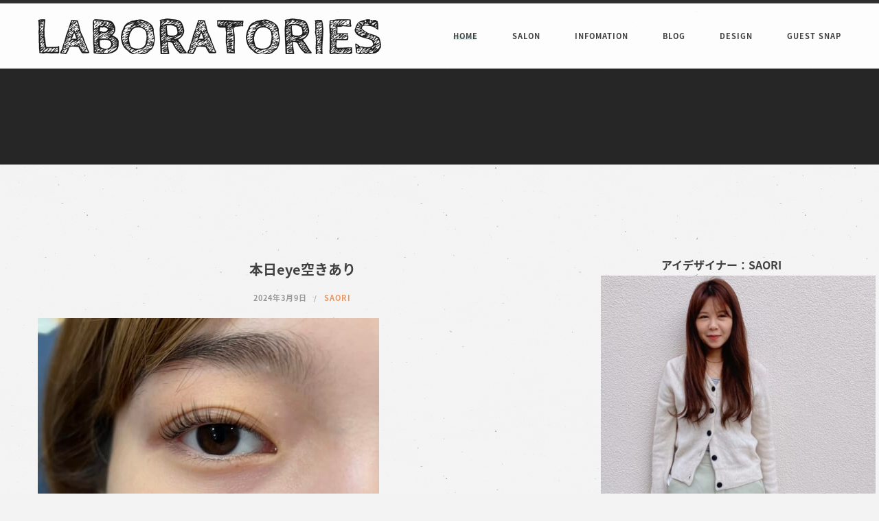

--- FILE ---
content_type: text/html; charset=UTF-8
request_url: https://laboratories.me/%E6%9C%AC%E6%97%A5eye%E7%A9%BA%E3%81%8D%E3%81%82%E3%82%8A-31/
body_size: 5920
content:
<!DOCTYPE html>
<html lang="ja">
<head>
<meta charset="utf-8">
<meta name="viewport" content="width=device-width, initial-scale=1.0">
<meta name="description" content="">
<meta name="author" content="">
<link rel="shortcut icon" href="/common/images/favicon.png">
<title>|LABORATORIES </title>
<!-- Google Tag Manager -->
<script>(function(w,d,s,l,i){w[l]=w[l]||[];w[l].push({'gtm.start':
new Date().getTime(),event:'gtm.js'});var f=d.getElementsByTagName(s)[0],
j=d.createElement(s),dl=l!='dataLayer'?'&l='+l:'';j.async=true;j.src=
'https://www.googletagmanager.com/gtm.js?id='+i+dl;f.parentNode.insertBefore(j,f);
})(window,document,'script','dataLayer','GTM-5KRHDPJ');</script>
<!-- End Google Tag Manager --><link rel="stylesheet" type="text/css" href="/common/style/css/bootstrap.min.css">
<link rel="stylesheet" type="text/css" href="/common/style/css/plugins.css">
<link rel="stylesheet" type="text/css" href="/common/style/revolution/css/settings.css">
<link rel="stylesheet" type="text/css" href="/common/style/revolution/css/layers.css">
<link rel="stylesheet" type="text/css" href="/common/style/revolution/css/navigation.css">
<link rel="stylesheet" type="text/css" href="/common/style.css">
<link rel="stylesheet" type="text/css" href="/common/style/css/color/green.css">
<link rel="stylesheet" type="text/css" href="/common/style/type/icons.css">
<link href='https://fonts.googleapis.com/css?family=Poppins:400,500,600,700,300' rel='stylesheet' type='text/css'>
<link href="https://fonts.googleapis.com/earlyaccess/kokoro.css" rel="stylesheet" />
<link href="https://fonts.googleapis.com/earlyaccess/notosansjapanese.css" rel="stylesheet" />
<!-- HTML5 shim and Respond.js for IE8 support of HTML5 elements and media queries -->
<!-- WARNING: Respond.js doesn't work if you view the page via file:// -->
<!--[if lt IE 9]>
<script src="https://oss.maxcdn.com/html5shiv/3.7.2/html5shiv.min.js"></script>
<script src="https://oss.maxcdn.com/respond/1.4.2/respond.min.js"></script>
<![endif]-->
</head>
<body class="single full-layout" id="single">
<!-- Google Tag Manager (noscript) -->
<noscript><iframe src="https://www.googletagmanager.com/ns.html?id=GTM-5KRHDPJ"
height="0" width="0" style="display:none;visibility:hidden"></iframe></noscript>
<!-- End Google Tag Manager (noscript) --><div class="content-wrapper">
  <div class="navbar navbar-default default classic" role="navigation">
    <div class="container">
      <div class="navbar-header">
        <div class="navbar-brand"><a href="/"><img src="#" srcset="/common/images/laboratories.png 1x, /common/images/laboratories@2x.png 2x" alt="" /></a></div>
        <div class="nav-bars-wrapper">
          <div class="nav-bars-inner">
            <div class="nav-bars" data-toggle="collapse" data-target=".navbar-collapse"><span></span></div>
          </div>
          <!-- /.nav-bars-inner -->
        </div>
        <!-- /.nav-bars-wrapper -->
      </div>
      <!-- /.nav-header -->

      <div class="navbar-collapse collapse">
        <ul class="nav navbar-nav">
          <li class="current"><a href="/">Home</a> </li>
          <li><a href="/#salon">SALON</a> </li>
          <li><a href="/#infomaton">INFOMATION</a> </li>
          <li><a href="/#blog">BLOG</a> </li>
          <li><a href="/#design">DESIGN</a> </li>
          <li><a href="/#guestsnap">GUEST SNAP</a> </li>
        </ul>
      </div>
      <!--/.nav-collapse -->
    </div>
    <!--/.container -->

  </div>
  <!--/.navbar -->
  <div class="page-title inverse-wrapper bg" style="">
    <div class="over"></div>
    <div class="container inner2">
      <h1 class="text-center"></h1>
    </div>
    <!-- /.container --> 
  </div>
  <!-- /.inverse-wrapper -->

   
<div class="light-wrapper">
    <div class="container inner tp60">
      <div class="row visible-xs">
<div>			<div class="textwidget"></div>
		</div>      </div>
      <div class="blog row tp60">
        <div class="col-sm-8">
          <div class="blog-content classic-view">
            <div class="blog-posts">
              <div class="post">
                <div class="post-content">
                  <figure></figure>
                  <h1 class="post-title text-center">本日eye空きあり</h1>
                  <div class="meta text-center"><span class="date">2024年3月9日</span><span class="category"><em class="orange"><a href="#" class="line">SAORI</a></em></span></div>
                  <div class="content">
<p><img fetchpriority="high" decoding="async" src="https://laboratories.me/wp-content/uploads/2024/03/IMG_8347-497x500.jpeg" alt="" width="497" height="500" class="alignnone size-medium wp-image-201004" srcset="https://laboratories.me/wp-content/uploads/2024/03/IMG_8347-497x500.jpeg 497w, https://laboratories.me/wp-content/uploads/2024/03/IMG_8347-1024x1030.jpeg 1024w, https://laboratories.me/wp-content/uploads/2024/03/IMG_8347-298x300.jpeg 298w, https://laboratories.me/wp-content/uploads/2024/03/IMG_8347-768x773.jpeg 768w, https://laboratories.me/wp-content/uploads/2024/03/IMG_8347-1527x1536.jpeg 1527w, https://laboratories.me/wp-content/uploads/2024/03/IMG_8347-2036x2048.jpeg 2036w, https://laboratories.me/wp-content/uploads/2024/03/IMG_8347-110x110.jpeg 110w, https://laboratories.me/wp-content/uploads/2024/03/IMG_8347-140x140.jpeg 140w, https://laboratories.me/wp-content/uploads/2024/03/IMG_8347-560x563.jpeg 560w, https://laboratories.me/wp-content/uploads/2024/03/IMG_8347-160x161.jpeg 160w, https://laboratories.me/wp-content/uploads/2024/03/IMG_8347-320x322.jpeg 320w, https://laboratories.me/wp-content/uploads/2024/03/IMG_8347-480x483.jpeg 480w, https://laboratories.me/wp-content/uploads/2024/03/IMG_8347-800x805.jpeg 800w" sizes="(max-width: 497px) 100vw, 497px" /></p>
<p>本日</p>
<p>nail 満席</p>
<p>eye 10時〜14時半</p>
<p>ご案内可能です！</p>
<p>ホットペッパー、お電話でのご予約も可能です<br />
お会い出来るのを楽しみにお待ちしております^ ^</p>
<p>#chipie#パラジェル#ミックスカラー#お任せネイル#オフィスネイル#クリアネイル#ワンカラーネイル#グラデーションネイル#フレンチネイル#トレンドネイル#ニュアンスネイル#個性派ネイル#ちゅるんネイル#ショートネイル#ジェルネイル#ネイルデザイン#マツエク#3Dラッシュ#ブラウンマツエク#フラットラッシュ#フラットマットラッシュ#ラッシュリフト#まつげパーマ#ラッシュアディクト#エグータム#まつ毛美容液#春日原ネイル#春日原アイラッシュ#駅近サロン#福岡サロン</p>
                  </div><!-- /.content -->


                  <div class="meta tags text-center"> </div>
                  <div class="share share-wrapper text-center"> <a href="https://www.facebook.com/sharer/sharer.php?u=https%3A%2F%2Flaboratories.me%2F%25e6%259c%25ac%25e6%2597%25a5eye%25e7%25a9%25ba%25e3%2581%258d%25e3%2581%2582%25e3%2582%258a-31%2F" class="btn btn-share share-facebook">Like</a> <a href="https://twitter.com/share?text=%E6%9C%AC%E6%97%A5eye%E7%A9%BA%E3%81%8D%E3%81%82%E3%82%8A&url=https%3A%2F%2Flaboratories.me%2F%25e6%259c%25ac%25e6%2597%25a5eye%25e7%25a9%25ba%25e3%2581%258d%25e3%2581%2582%25e3%2582%258a-31%2F&via=@&tw_p=tweetbutton&related=@" class="btn btn-share share-twitter">Tweet</a> <a href="http://pinterest.com/pin/create/button/?url=https%3A%2F%2Flaboratories.me%2F%25e6%259c%25ac%25e6%2597%25a5eye%25e7%25a9%25ba%25e3%2581%258d%25e3%2581%2582%25e3%2582%258a-31%2F&amp;media=" class="btn btn-share share-pinterest">Pin It</a> 
                  <a href="https://plus.google.com/share?url=https%3A%2F%2Flaboratories.me%2F%25e6%259c%25ac%25e6%2597%25a5eye%25e7%25a9%25ba%25e3%2581%258d%25e3%2581%2582%25e3%2582%258a-31%2F"  class="btn btn-share share-google">google+</a>
                  </div>
                  <!-- /.share-wrapper -->
                  <hr />
                  <!-- /.comment-form-wrapper --> 
                  
                </div>
                <!-- /.post-content --> 
                
              </div>
              <!-- /.post --> 
              
            </div>
            <!-- /.blog-posts --> 
            
          </div>
          <!-- /.classic-view --> 
          
        </div>
        <!-- /.blog-content -->
        
<aside class="col-sm-4 sidebar">
    
  <div class="sidebox widget">
<div>			<div class="textwidget"></div>
		</div>    <h3 class="widget-title section-title"><a href="/author/SAORI/"></a></h3>
    <h4 class="text-center">アイデザイナー：SAORI</h4>
    <div class="center-block text-center">
	    <div class="profilebox">
	    <a href="/profile/SAORI"><img data-del="avatar" src='https://laboratories.me/wp-content/uploads/2023/03/S__2285584-550x550.jpg' class='avatar pp-user-avatar avatar-400 photo ' height='400' width='400'/></a>
	    <div class="divide10"></div>
		<ul class="social">
								</ul>
        <div class="divide10"></div>
				<a href="https://sam003.salonanswer.com/sas/reserve/chipie/staff/view/15" class="btn btn-border dark" role="button">指名して予約する</a>
			    </div>
    </div>
    <div class="divide10"></div>
	<div class="divide30"></div>
<div class="text-center">
<a href="/chipie/"><img src="/common/shop/chipie/logo.png" class="logo" /></a>
</div>
</
</div><!-- /.widget -->



          <div class="sidebox widget">
            <h3 class="widget-title section-title">最近の投稿</h3>
            <ul class="post-list">
              <li>
                <figure class="overlay small"> <a href="https://laboratories.me/%e3%83%93%e3%83%a5%e3%83%bc%e3%83%a9%e3%83%bc%e3%81%a7%e4%b8%8a%e3%81%8c%e3%82%8a%e3%81%ab%e3%81%8f%e3%81%84%e6%96%b9%e3%81%ab/"><img src="https://laboratories.me/wp-content/uploads/2025/03/IMG_0173-1-500x408.jpeg" alt="ビューラーで上がりにくい方に" /></a> </figure>
                <div class="post-content">
                  <h4 class="post-title"> <a href="https://laboratories.me/%e3%83%93%e3%83%a5%e3%83%bc%e3%83%a9%e3%83%bc%e3%81%a7%e4%b8%8a%e3%81%8c%e3%82%8a%e3%81%ab%e3%81%8f%e3%81%84%e6%96%b9%e3%81%ab/">ビューラーで上がりにくい方に</a> </h4>
                  <div class="meta"><span class="date">2025/03/31</span><span class="category"><em class="red"><a href="#" class="line">SAORI</a></em></span></div>
                </div>
              </li>
               <li>
                <figure class="overlay small"> <a href="https://laboratories.me/%e6%a0%b9%e6%9c%ac%e3%81%b1%e3%81%a3%e3%81%a1%e3%82%8a%e3%83%87%e3%82%b6%e3%82%a4%e3%83%b3/"><img src="https://laboratories.me/wp-content/uploads/2025/03/IMG_9890-500x375.jpeg" alt="根本ぱっちりデザイン" /></a> </figure>
                <div class="post-content">
                  <h4 class="post-title"> <a href="https://laboratories.me/%e6%a0%b9%e6%9c%ac%e3%81%b1%e3%81%a3%e3%81%a1%e3%82%8a%e3%83%87%e3%82%b6%e3%82%a4%e3%83%b3/">根本ぱっちりデザイン</a> </h4>
                  <div class="meta"><span class="date">2025/03/29</span><span class="category"><em class="red"><a href="#" class="line">SAORI</a></em></span></div>
                </div>
              </li>
               <li>
                <figure class="overlay small"> <a href="https://laboratories.me/%e3%81%be%e3%81%a4%e3%81%92%e3%81%8c%e6%8a%9c%e3%81%91%e3%82%8b%e5%8e%9f%e5%9b%a0/"><img src="https://laboratories.me/wp-content/uploads/2025/03/IMG_0070-500x375.jpeg" alt="まつげが抜ける原因" /></a> </figure>
                <div class="post-content">
                  <h4 class="post-title"> <a href="https://laboratories.me/%e3%81%be%e3%81%a4%e3%81%92%e3%81%8c%e6%8a%9c%e3%81%91%e3%82%8b%e5%8e%9f%e5%9b%a0/">まつげが抜ける原因</a> </h4>
                  <div class="meta"><span class="date">2025/03/27</span><span class="category"><em class="red"><a href="#" class="line">SAORI</a></em></span></div>
                </div>
              </li>
               <li>
                <figure class="overlay small"> <a href="https://laboratories.me/%e3%82%a8%e3%82%af%e3%82%b9%e3%83%86%e3%81%ae%e3%83%a2%e3%83%81%e3%82%92%e8%89%af%e3%81%8f%e3%81%99%e3%82%8b%e3%81%9f%e3%82%81%e3%81%ab%e3%81%af/"><img src="https://laboratories.me/wp-content/uploads/2025/03/IMG_7546-500x495.jpeg" alt="エクステのモチを良くするためには" /></a> </figure>
                <div class="post-content">
                  <h4 class="post-title"> <a href="https://laboratories.me/%e3%82%a8%e3%82%af%e3%82%b9%e3%83%86%e3%81%ae%e3%83%a2%e3%83%81%e3%82%92%e8%89%af%e3%81%8f%e3%81%99%e3%82%8b%e3%81%9f%e3%82%81%e3%81%ab%e3%81%af/">エクステのモチを良くするためには</a> </h4>
                  <div class="meta"><span class="date">2025/03/24</span><span class="category"><em class="red"><a href="#" class="line">SAORI</a></em></span></div>
                </div>
              </li>
               <li>
                <figure class="overlay small"> <a href="https://laboratories.me/206887-2/"><img src="https://laboratories.me/wp-content/uploads/2025/02/IMG_8709-500x500.jpeg" alt="" /></a> </figure>
                <div class="post-content">
                  <h4 class="post-title"> <a href="https://laboratories.me/206887-2/"></a> </h4>
                  <div class="meta"><span class="date">2025/02/26</span><span class="category"><em class="red"><a href="#" class="line">SAORI</a></em></span></div>
                </div>
              </li>
             </ul>
            <!-- /.post-list --> 
          </div>
          <!-- /.widget -->
          <div class="sidebox widget">
            <h3 class="widget-title section-title">アーカイブ</h3>
			<select name="archive-dropdown" onchange='document.location.href=this.options[this.selectedIndex].value;'>
			<option value="">月を選択</option>
						<option value="https://laboratories.me/author/saori/2025/03/">
			2025年03月&nbsp;</option>
						<option value="https://laboratories.me/author/saori/2025/02/">
			2025年02月&nbsp;</option>
						<option value="https://laboratories.me/author/saori/2025/01/">
			2025年01月&nbsp;</option>
						<option value="https://laboratories.me/author/saori/2024/12/">
			2024年12月&nbsp;</option>
						<option value="https://laboratories.me/author/saori/2024/11/">
			2024年11月&nbsp;</option>
						<option value="https://laboratories.me/author/saori/2024/10/">
			2024年10月&nbsp;</option>
						<option value="https://laboratories.me/author/saori/2024/09/">
			2024年09月&nbsp;</option>
						<option value="https://laboratories.me/author/saori/2024/08/">
			2024年08月&nbsp;</option>
						<option value="https://laboratories.me/author/saori/2024/07/">
			2024年07月&nbsp;</option>
						<option value="https://laboratories.me/author/saori/2024/06/">
			2024年06月&nbsp;</option>
						<option value="https://laboratories.me/author/saori/2024/05/">
			2024年05月&nbsp;</option>
						<option value="https://laboratories.me/author/saori/2024/04/">
			2024年04月&nbsp;</option>
						<option value="https://laboratories.me/author/saori/2024/03/">
			2024年03月&nbsp;</option>
						<option value="https://laboratories.me/author/saori/2024/02/">
			2024年02月&nbsp;</option>
						<option value="https://laboratories.me/author/saori/2024/01/">
			2024年01月&nbsp;</option>
						<option value="https://laboratories.me/author/saori/2023/12/">
			2023年12月&nbsp;</option>
						<option value="https://laboratories.me/author/saori/2023/11/">
			2023年11月&nbsp;</option>
						<option value="https://laboratories.me/author/saori/2023/10/">
			2023年10月&nbsp;</option>
						<option value="https://laboratories.me/author/saori/2023/09/">
			2023年09月&nbsp;</option>
						<option value="https://laboratories.me/author/saori/2023/08/">
			2023年08月&nbsp;</option>
						<option value="https://laboratories.me/author/saori/2023/07/">
			2023年07月&nbsp;</option>
						<option value="https://laboratories.me/author/saori/2023/06/">
			2023年06月&nbsp;</option>
						<option value="https://laboratories.me/author/saori/2023/05/">
			2023年05月&nbsp;</option>
						<option value="https://laboratories.me/author/saori/2023/04/">
			2023年04月&nbsp;</option>
						<option value="https://laboratories.me/author/saori/2023/03/">
			2023年03月&nbsp;</option>
						<option value="https://laboratories.me/author/saori/2023/02/">
			2023年02月&nbsp;</option>
						<option value="https://laboratories.me/author/saori/2023/01/">
			2023年01月&nbsp;</option>
						<option value="https://laboratories.me/author/saori/2022/12/">
			2022年12月&nbsp;</option>
						<option value="https://laboratories.me/author/saori/2022/11/">
			2022年11月&nbsp;</option>
						<option value="https://laboratories.me/author/saori/2022/10/">
			2022年10月&nbsp;</option>
						<option value="https://laboratories.me/author/saori/2022/09/">
			2022年09月&nbsp;</option>
						<option value="https://laboratories.me/author/saori/2022/08/">
			2022年08月&nbsp;</option>
						<option value="https://laboratories.me/author/saori/2022/07/">
			2022年07月&nbsp;</option>
						<option value="https://laboratories.me/author/saori/2022/06/">
			2022年06月&nbsp;</option>
						<option value="https://laboratories.me/author/saori/2022/03/">
			2022年03月&nbsp;</option>
						<option value="https://laboratories.me/author/saori/2022/02/">
			2022年02月&nbsp;</option>
						<option value="https://laboratories.me/author/saori/2022/01/">
			2022年01月&nbsp;</option>
						<option value="https://laboratories.me/author/saori/2021/12/">
			2021年12月&nbsp;</option>
						<option value="https://laboratories.me/author/saori/2021/11/">
			2021年11月&nbsp;</option>
						<option value="https://laboratories.me/author/saori/2021/10/">
			2021年10月&nbsp;</option>
						<option value="https://laboratories.me/author/saori/2021/09/">
			2021年09月&nbsp;</option>
						<option value="https://laboratories.me/author/saori/2021/08/">
			2021年08月&nbsp;</option>
						<option value="https://laboratories.me/author/saori/2021/07/">
			2021年07月&nbsp;</option>
						<option value="https://laboratories.me/author/saori/2021/06/">
			2021年06月&nbsp;</option>
						<option value="https://laboratories.me/author/saori/2021/05/">
			2021年05月&nbsp;</option>
						<option value="https://laboratories.me/author/saori/2021/04/">
			2021年04月&nbsp;</option>
						<option value="https://laboratories.me/author/saori/2021/03/">
			2021年03月&nbsp;</option>
						<option value="https://laboratories.me/author/saori/2021/02/">
			2021年02月&nbsp;</option>
						<option value="https://laboratories.me/author/saori/2021/01/">
			2021年01月&nbsp;</option>
						<option value="https://laboratories.me/author/saori/2020/12/">
			2020年12月&nbsp;</option>
						<option value="https://laboratories.me/author/saori/2020/11/">
			2020年11月&nbsp;</option>
						<option value="https://laboratories.me/author/saori/2020/10/">
			2020年10月&nbsp;</option>
						<option value="https://laboratories.me/author/saori/2020/09/">
			2020年09月&nbsp;</option>
						<option value="https://laboratories.me/author/saori/2020/07/">
			2020年07月&nbsp;</option>
						<option value="https://laboratories.me/author/saori/2020/06/">
			2020年06月&nbsp;</option>
						<option value="https://laboratories.me/author/saori/2020/05/">
			2020年05月&nbsp;</option>
						<option value="https://laboratories.me/author/saori/2020/02/">
			2020年02月&nbsp;</option>
						<option value="https://laboratories.me/author/saori/2020/01/">
			2020年01月&nbsp;</option>
						<option value="https://laboratories.me/author/saori/2019/12/">
			2019年12月&nbsp;</option>
						<option value="https://laboratories.me/author/saori/2019/11/">
			2019年11月&nbsp;</option>
						<option value="https://laboratories.me/author/saori/2019/10/">
			2019年10月&nbsp;</option>
						<option value="https://laboratories.me/author/saori/2019/09/">
			2019年09月&nbsp;</option>
						<option value="https://laboratories.me/author/saori/2019/08/">
			2019年08月&nbsp;</option>
						<option value="https://laboratories.me/author/saori/2019/07/">
			2019年07月&nbsp;</option>
						<option value="https://laboratories.me/author/saori/2019/06/">
			2019年06月&nbsp;</option>
						<option value="https://laboratories.me/author/saori/2019/05/">
			2019年05月&nbsp;</option>
						<option value="https://laboratories.me/author/saori/2019/04/">
			2019年04月&nbsp;</option>
						<option value="https://laboratories.me/author/saori/2019/03/">
			2019年03月&nbsp;</option>
						<option value="https://laboratories.me/author/saori/2019/02/">
			2019年02月&nbsp;</option>
						<option value="https://laboratories.me/author/saori/2019/01/">
			2019年01月&nbsp;</option>
						<option value="https://laboratories.me/author/saori/2018/12/">
			2018年12月&nbsp;</option>
						<option value="https://laboratories.me/author/saori/2018/11/">
			2018年11月&nbsp;</option>
						<option value="https://laboratories.me/author/saori/2018/10/">
			2018年10月&nbsp;</option>
						<option value="https://laboratories.me/author/saori/2018/09/">
			2018年09月&nbsp;</option>
						<option value="https://laboratories.me/author/saori/2018/08/">
			2018年08月&nbsp;</option>
						<option value="https://laboratories.me/author/saori/2018/07/">
			2018年07月&nbsp;</option>
						<option value="https://laboratories.me/author/saori/2018/06/">
			2018年06月&nbsp;</option>
						<option value="https://laboratories.me/author/saori/2018/05/">
			2018年05月&nbsp;</option>
						<option value="https://laboratories.me/author/saori/2018/04/">
			2018年04月&nbsp;</option>
						<option value="https://laboratories.me/author/saori/2018/03/">
			2018年03月&nbsp;</option>
						<option value="https://laboratories.me/author/saori/2018/02/">
			2018年02月&nbsp;</option>
						<option value="https://laboratories.me/author/saori/2018/01/">
			2018年01月&nbsp;</option>
						<option value="https://laboratories.me/author/saori/2017/12/">
			2017年12月&nbsp;</option>
						<option value="https://laboratories.me/author/saori/2017/11/">
			2017年11月&nbsp;</option>
						<option value="https://laboratories.me/author/saori/2017/10/">
			2017年10月&nbsp;</option>
						<option value="https://laboratories.me/author/saori/2017/09/">
			2017年09月&nbsp;</option>
						</select>


          </div>
          <!-- /.widget -->
</aside>
        
      </div>
      <!-- /.blog --> 
      
    </div>
    <!-- /.container --> 
  </div>
  <!-- /.light-wrapper -->   
</div>
<!-- /.content-wrapper -->
<footer class="light-wrapper footer-bg">
  <div class="container inner2">
    <div class="row">
      <div class="col-sm-3">
        <div class="widget">
            <h3 class="widget-title section-title"><img src="/common/images/foot_infomation.png" alt="お知らせ" /></h3>

          <ul class="post-list">

          </ul>
          <!-- /.post-list -->
            
            <ul class="post-list">
            <li>
              <figure class="overlay small"> <a href="https://laboratories.me/%e7%a7%bb%e8%bb%a2%e3%82%aa%e3%83%bc%e3%83%97%e3%83%b3%e3%81%ae%e3%81%8a%e7%9f%a5%e3%82%89%e3%81%9b/"><img src="https://laboratories.me/wp-content/uploads/2025/09/75739481f2373e99df4ad89557e6d8d4.jpg" width="120"/> </a> </figure>
              <div class="post-content">
                <h4 class="post-title"> <a href="https://laboratories.me/%e7%a7%bb%e8%bb%a2%e3%82%aa%e3%83%bc%e3%83%97%e3%83%b3%e3%81%ae%e3%81%8a%e7%9f%a5%e3%82%89%e3%81%9b/">移転オープンのお知らせ</a> </h4>
                <div class="meta"><span class="date">2025年09月04日</span></div>
              </div>
            </li>
            <li>
              <figure class="overlay small"> <a href="https://laboratories.me/marbb/"><img src="https://laboratories.me/wp-content/uploads/2025/09/2092904756f013ba000ebf8a46edd421.jpg" width="120"/> </a> </figure>
              <div class="post-content">
                <h4 class="post-title"> <a href="https://laboratories.me/marbb/">マイクロバブルシステム導入のお知らせ</a> </h4>
                <div class="meta"><span class="date">2025年09月03日</span></div>
              </div>
            </li>
            <li>
              <figure class="overlay small"> <a href="https://laboratories.me/price/"><img src="https://laboratories.me/wp-content/uploads/2025/09/3afa9ea8f4143878f6fc0a8f495a5f1d.jpg" width="120"/> </a> </figure>
              <div class="post-content">
                <h4 class="post-title"> <a href="https://laboratories.me/price/">料金変更のお知らせ</a> </h4>
                <div class="meta"><span class="date">2025年09月03日</span></div>
              </div>
            </li>
            <li>
              <figure class="overlay small"> <a href="https://laboratories.me/openclose/"><img src="https://laboratories.me/wp-content/uploads/2025/08/b43e503ded6e9fe68b0c4711e08784d3.jpg" width="120"/> </a> </figure>
              <div class="post-content">
                <h4 class="post-title"> <a href="https://laboratories.me/openclose/">営業時間変更のお知らせ</a> </h4>
                <div class="meta"><span class="date">2025年08月29日</span></div>
              </div>
            </li>
            </ul>

        </div>
        <!-- /.widget -->
      </div>
      <!-- /column -->


      <div class="col-sm-3">
        <div class="widget">
          <h3 class="widget-title section-title"><img src="/common/images/foot_company.png" alt="会社概要" /></h3>
          <address>
          <strong>有限会社ラボラトリーズ</strong><br>
          LABORATORIES Co., Ltd.<br>
          (092) 581-0908 <br>
          <a href="/contact/">お問合せフォーム</a>
          </address>
        </div>
        <!-- /.widget -->

      </div>
      <!-- /column -->

      <div class="col-sm-3">
        <div class="widget">
          <h3 class="widget-title section-title"><img src="/common/images/foot_hairsalon.png" alt="ヘアサロン店舗情報" /></h3>
            <ul class="post-list">
              <li>
                <figure class="overlay small"> <a href="/anon/"><img src="/common/images/sq_andanon.png" alt="春日原アンドアノン" /> </a> </figure>
                <div class="post-content">
                  <h4 class="post-title"> <a href="/anon">and anon</a> </h4>
                  <div class="meta"><span class="address">春日市春日原東町 2-9-6-1F</span></div>
                  <div class="meta"><span class="tel">092-581-0908</span></div>
                </div>
              </li>
              <li>
                <figure class="overlay small"> <a href="/broaden/"><img src="/common/images/sq_rugged.png" alt="メンズサロンラギッド　オオノジョウテン" /> </a> </figure>
                <div class="post-content">
                <h4 class="post-title"> <a href="/broaden">RUGGED MEN'S SALON</a> </h4>
                <div class="meta"><span class="address">福岡県大野城市白木原3丁目7-12 2F</span></div>
                <div class="meta"><span class="tel">092-586-7656</span></div>
                </div>
              </li>
            </ul>
            <!-- /.post-list -->
        </div>
        <!-- /.widget -->
      </div>
      <!-- /column -->
      <div class="col-sm-3">
        <div class="widget">
          <h3 class="widget-title section-title"><img src="/common/images/foot_nailsalon.png" alt="ヘアーサロン店舗情報" /></h3>
            <ul class="post-list">
              <li>
                  <figure class="overlay small"> <a href="/chipie/"><img src="/common/images/sq_chipie.png" alt="春日原シピー" /> </a> </figure>
                  <div class="post-content">
                  <h4 class="post-title"> <a href="/chipie">chipie by anon</a> </h4>
                  <div class="meta"><span class="address">福岡県春日市春日原北町3-82</span></div>
                  <div class="meta"><span class="tel">092-575-2133</span></div>
                  </div>
              </li>

            </ul>
            <!-- /.post-list -->
        </div>
        <!-- /.widget -->
      </div>
      <!-- /column -->

    </div>
    <!-- /.row -->
    <div class="row" class="fig text-center">
      <div class="col-md-4 hidden-xs " style="background:url(/common/images/fig_foot_left.png) left bottom no-repeat;min-height:180px;">
      </div>
      <div class="col-md-4 hidden-xs text-center">
	      <a href="/"><img src="/common/images/fig_foot_center.png" alt="LABORATORIES" class="img-responsive center-block" style="margin-top: 10px;" /></a>
      </div>
      <div class="col-sm-4 hidden-xs" style="background:url(/common/images/fig_foot_right.png) right bottom no-repeat;min-height:180px;">
      </div>
    </div>
    <div class="visible-xs">
	<img src="/common/images/footer_xs.png" class="img-responsive" />
    </div>

  </div>
  <!-- .container -->



</footer>
<!-- /footer --><script type="text/javascript" src="/common/style/js/jquery.min.js"></script> 
<script type="text/javascript" src="/common/style/js/bootstrap.min.js"></script> 
<script type="text/javascript" src="/common/style/revolution/js/jquery.themepunch.tools.min.js?rev=5.0"></script> 
<script type="text/javascript" src="/common/style/revolution/js/jquery.themepunch.revolution.min.js?rev=5.0"></script> 
<script type="text/javascript" src="/common/style/revolution/js/extensions/revolution.extension.slideanims.min.js"></script> 
<script type="text/javascript" src="/common/style/revolution/js/extensions/revolution.extension.layeranimation.min.js"></script> 
<script type="text/javascript" src="/common/style/revolution/js/extensions/revolution.extension.navigation.min.js"></script> 
<script type="text/javascript" src="/common/style/revolution/js/extensions/revolution.extension.carousel.min.js"></script> 
<script type="text/javascript" src="/common/style/revolution/js/extensions/revolution.extension.video.min.js"></script>
<script type="text/javascript" src="/common/style/revolution/js/extensions/revolution.extension.kenburn.min.js"></script> 
<script type="text/javascript" src="/common/style/js/plugins.js"></script> 
<script type="text/javascript" src="/common/style/js/scripts.js"></script>
</body>
</html>
